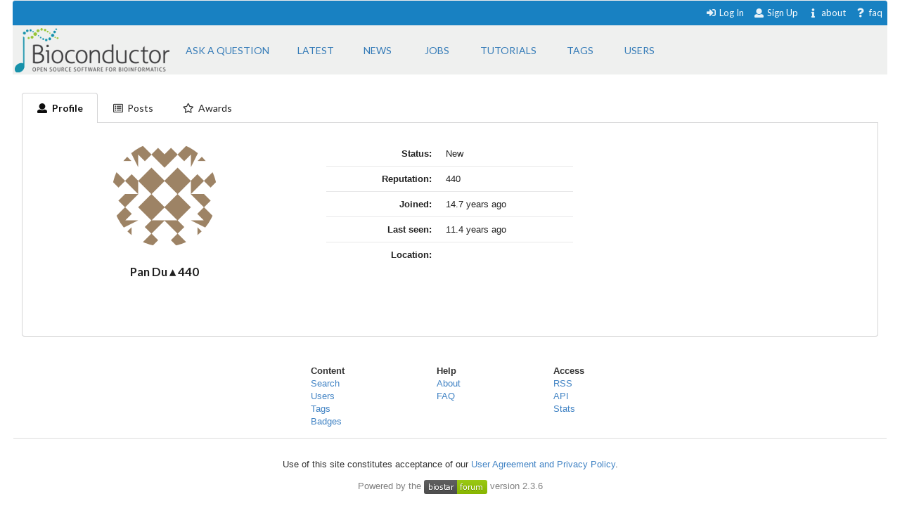

--- FILE ---
content_type: text/html; charset=utf-8
request_url: https://support.bioconductor.org/u/4636/
body_size: 2827
content:





<html>
<head>

    <title>
        User: Pan Du
    </title>

    <meta charset="UTF-8">
    <meta name="viewport" content="width=device-width, initial-scale=1">

    
    
    <link rel="icon" href="/static/favicon.ico" type="image/x-icon"/>


    <script src="https://ajax.googleapis.com/ajax/libs/jquery/3.2.1/jquery.min.js"></script>
    
    
    <script async src="https://cdn.jsdelivr.net/npm/mathjax@3/es5/tex-chtml.js" id="MathJax-script"></script>
    <script src="https://ajax.googleapis.com/ajax/libs/jquery/3.2.1/jquery.min.js"></script>
    <script src="https://code.jquery.com/ui/1.12.1/jquery-ui.min.js"></script>
    <link disabled rel="stylesheet"
          href="//cdn.jsdelivr.net/gh/highlightjs/cdn-release@9.18.0/build/styles/default.min.css">
    <script async src="//cdn.jsdelivr.net/gh/highlightjs/cdn-release@9.18.0/build/highlight.min.js"></script>


    
    
        <!-- Global site tag (gtag.js) - Google Analytics -->
        <script async src="https://www.googletagmanager.com/gtag/js?id=UA-55275703-1"></script>
        <script>
            window.dataLayer = window.dataLayer || [];

            function gtag() {
                dataLayer.push(arguments);
            }

            gtag('js', new Date());

            gtag('config', "UA-55275703-1");
        </script>

    

    
    <link rel="stylesheet" href="/static/CACHE/css/output.b3e21268cb4d.css" type="text/css">

    
    <script src="/static/CACHE/js/output.61ea1554c967.js"></script>

    
    

    
    
    

    
    
    

</head>


<body itemscope itemtype="https://schema.org/QAPage">

<div class="ui inverted container main">

    

    <span class="menus">
        
        




<div class="ui top attached text menu" id="menu-topics">
    <div class="ui inverted dimmer"></div>
    
    


    <div class="right menu" id="login-opts">

        
            <a class="item " href="/accounts/login/">
                <i class="sign-in icon"></i>Log In</a>

            <a class="item " href="/accounts/signup/">
                <i class="user icon"></i> Sign Up</a>
        

        <a class="item " href="/info/about/"> <i
                class="info icon"></i>about</a>
        <a class="item  " href="/info/faq/"> <i
                class="question icon"></i> faq
        </a>
    </div>
</div>

        



<div class="ui labeled icon attached pointing menu" id="menu-header">
    
        <div class="header item" id="logo">
            <a href="https://support.bioconductor.org/"><img class="ui image"  src="/static/transparent-logo.png"></a>
        </div>
    

    <a class="item  format add-question" href="/new/post/">
        <span class="">Ask a question</span>
    </a>

    <a class="item  format " href="/">
    <span class="">Latest</span>
    </a>
    <a class=" item  format" href="/t/news/">
    <span class="">News</span>
    </a>
    <a class=" item  format " href="/t/jobs/">
    <span class="">Jobs</span>
    </a>

    <a class=" item  format " href="/t/tutorials/">
    <span class="">Tutorials</span>
    </a>

    <a class=" item   format " href="/t/">
        <span class="">Tags</span>
    </a>

    <a class=" item  format " href="/user/list/">
        <span class="">Users</span>
    </a>

</div>


    </span>

    <span class="phone-menus">
        



    <div class="header item" id="logo">
        <a href="/"><img class="ui image" width="220px" src="/static/transparent-logo.png"></a>
    </div>


<div class="ui labeled icon attached fluid pointing menu" id="menu-header" style="background-color: white">

    <div class="ui left simple dropdown item">

        <i class="bars icon"><i class="dropdown icon"></i></i>
        <div class="menu">
            <a class="item " href="/new/post/">
                <i class=" edit icon"></i>New Post
            </a>

            <a class="item  " href="/">
                <i class=" list icon"></i> Latest
            </a>
            <a class="item   " href="/t/news/">
                <i class=" newspaper icon"></i> News
            </a>
            <a class="item  " href="/t/jobs/">
                <i class=" briefcase icon"></i> Jobs
            </a>

            <a class="item  " href="/t/tutorials/">
                <i class=" info circle icon"></i> Tutorials
            </a>

            <a class="item  " href="/t/">
                <i class="tag icon"></i>Tags
            </a>
            <a class="item " href="/user/list/">
                <i class=" world icon"></i>
                Users
            </a>
        </div>

    </div>


    <div class="ui right simple dropdown  item">
        

    </div>

    <div class="ui right simple dropdown item">

        <i class="user icon"><i class="dropdown icon"></i></i>
        <div class="menu" id="login-opts">
            
                <a class="item " href="/accounts/login/"><i class="sign-in icon"></i>
                    Log In</a>
                <a class="item " href="/accounts/signup/"><i
                        class="arrow circle up icon"></i>
                    Sign Up</a>
            

            <a class="item " href="/info/about/"><i class="info circle icon"></i>About
            </a>
        </div>


    </div>
</div>

    </span>

    
        
        <div class="ui bottom attached segment block">

            
    <div class="ui vertical segment">

        <div class="ui top attached tabular  menu">
            <a class="active  item"
               href="/u/4636/?active=profile">
                <i class="user icon"></i><span class="phone">Profile</span>
            </a>

            <a class=" item" href="/u/4636/?active=posts">
                <i class="list alternate outline icon"></i><span class="phone"> Posts</span>
            </a>

            <a class="  item" href="/u/4636/?active=awards">
                <i class="star outline icon"></i><span class="phone">Awards</span>
            </a>

        </div>

        <div class="ui bottom attached profile segment">
            
                

<div class="ui stackable three column grid profile" data-value="4601">

    <div class="column">
        <div class="ui center aligned  basic segment">
            <img class="ui centered circular image" src="https://secure.gravatar.com/avatar/fd2fd50b816f273419bcf9626f83c48e?s=150&amp;d=identicon">
            <div class="ui centered header">
                Pan Du
                


    
        &utrif;
    

    440


            </div>
        </div>

        <div class="ui center aligned basic segment">
        <div class="ui mini buttons">
            

            

            

            
</div>

        </div>

        <div id="mod"></div>
    </div>

    <div class="column">


        <div class="ui center aligned basic segment">


            <table class="ui very basic table profile">
                <tbody>

                

                <tr>
                    <td>Status:</td>
                    <td>New</td>
                </tr>
                

                <tr>
                    <td>Reputation:</td>
                    <td>440</td>
                </tr>
                

                <tr>
                    <td>Joined:</td>
                    <td>14.7 years ago</td>
                </tr>

                


                
                

                <tr>
                    <td>Last seen:</td>
                    <td>11.4 years ago</td>
                </tr>
                
                    <tr>
                        <td>Location:</td>
                        <td></td>
                    </tr>
                
                </tbody>
            </table>

        </div>


    </div>
    <div class="column">
        <div class="profile ui relaxed divided list profile">

            <div class="item">
                <div class="content">

                    
                        <p></p>
                    
                </div>
            </div>
        </div>
    </div>
</div>

            

        </div>

    </div>



        </div>
    

    
        


<div class="ui three  center aligned column stackable tiny grid">
    <div class=" left aligned column" style="padding-right: 13%">

        <b>Content</b>
        <a href="/#search-anchor">Search</a><br>
        <a href="/user/list/">Users</a><br>
        <a href="/t/">Tags</a><br>
        <a href="/b/list/">Badges</a>

    </div>
    <div class="left aligned column" style="padding-right: 12%">
        <b>Help</b>
        <a href="/info/about/">About</a><br>
        <a href="/info/faq/">FAQ</a><br>

    </div>
    <div class=" left aligned column">

        <b>Access</b>
        <a href="/info/rss/">RSS</a><br>
        <a href="/info/api/">API</a><br>
        <a href="#">Stats</a>

    </div>
</div>
<div class="ui divider"></div>

<div class="ui vertical center aligned basic segment">
    <p>Use of this site constitutes acceptance of our <a href="/info/policy/">User Agreement and Privacy
        Policy</a>.</p>
    <div class="smaller muted">
        Powered by the <a href="https://github.com/ialbert/biostar-central" class="ui image">
        <img src="/static/images/badge-forum.svg"></a> version 2.3.6
    </div>

</div>
    

    

</div>


</body>


</html>
